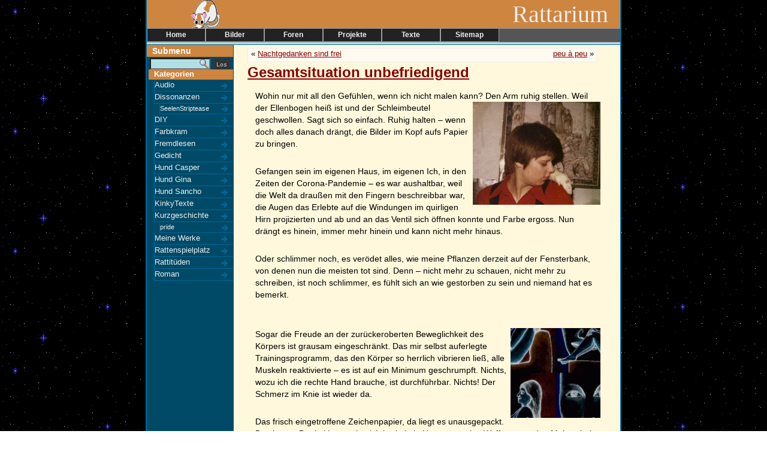

--- FILE ---
content_type: text/html; charset=UTF-8
request_url: https://rattarium.de/gesamtsituation-unbefriedigend/
body_size: 8783
content:
<!DOCTYPE html PUBLIC "-//W3C//DTD XHTML 1.0 Strict//EN" "http://www.w3.org/TR/xhtml1/DTD/xhtml1-strict.dtd">
<html xmlns="http://www.w3.org/1999/xhtml" lang="de">
<head>
<title>Rattarium  ~ Blog Archiv   &raquo; Gesamtsituation unbefriedigend ~ Rattenspielplatz</title>
<meta http-equiv="Content-Type" content="text/html; charset=UTF-8" />

<meta http-equiv="Content-Script-Type" content="text/javascript" />
<meta http-equiv="Content-Style-Type" content="text/css" />
<meta http-equiv="imagetoolbar" content="no" />
<!--<meta name="viewport" content="width=device-width, initial-scale=1.0" />-->
<meta http-equiv="pragma" content="no-cache" />
<meta name="language" content="de" />
<meta name="date" content="2007-05-25" />
<meta name="robots" content="index,follow" />
<meta name="author" content="Kián, Beate Walz, BilgeRat, Ed Home, griffel, KoWananga" />
<meta name="generator" content="WordPress 6.9" />
<meta name="description" content="Privater Rattenspielplatz der Schiffsratte Raumschiff Titanic,  fuer eigene Texte, Glossen, Zeichnungen und Fotos, Realisierung verschiedener Webprojekte" />
<meta name="keywords" content="RatEdHome, Bilgerat, Kian, KoWananga, Krueger, Gedichte, Texte, Lyric, Glosse, Prosa, Maerchen, Zeichnungen, Ed_Home,Dollbergen-Impressionen"  />

<link rel="shortcut icon" href="/edna.ico" />
<link rel="shortcut icon" title="favicon" href="/favicon.ico" />
<link rel="author" href="/impressum/" title="Impressum" />
<link rel="contents" href="/inhalte/" title="Inhaltsverzeichnis" />
<link rel="top" href="/index.php" title="Rattarium" />
<link rel="up" href="#top" title="oberes Ende jeder Seite" />
 
<link rel="stylesheet" href="https://rattarium.de/wordpress/wp-content/themes/rattarium/rattarium.css" type="text/css" media="screen,projection" title="Rattariumansicht" />
<link rel="alternate stylesheet" media="screen,projection" title="Druckvorschau" href="https://rattarium.de/wordpress/wp-content/themes/rattarium/print.css" type="text/css;charset=utf-8" />
<link rel="stylesheet" media="print" href="https://rattarium.de/wordpress/wp-content/themes/rattarium/print.css" type="text/css" />

<!--[if lte IE 6]>
<link rel="stylesheet" media="screen,projection" type="text/css" title="IE6ansicht" href="https://rattarium.de/wordpress/wp-content/themes/rattarium/ie6fix.css" />
<![endif]-->

<link rel="alternate" type="application/rss+xml" title="Rattarium RSS Feed" href="https://rattarium.de/feed/" />
<link rel="pingback" href="https://rattarium.de/wordpress/xmlrpc.php" />

<meta name='robots' content='max-image-preview:large' />
<link rel="alternate" title="oEmbed (JSON)" type="application/json+oembed" href="https://rattarium.de/wp-json/oembed/1.0/embed?url=https%3A%2F%2Frattarium.de%2Fgesamtsituation-unbefriedigend%2F" />
<link rel="alternate" title="oEmbed (XML)" type="text/xml+oembed" href="https://rattarium.de/wp-json/oembed/1.0/embed?url=https%3A%2F%2Frattarium.de%2Fgesamtsituation-unbefriedigend%2F&#038;format=xml" />
<style id='wp-img-auto-sizes-contain-inline-css' type='text/css'>
img:is([sizes=auto i],[sizes^="auto," i]){contain-intrinsic-size:3000px 1500px}
/*# sourceURL=wp-img-auto-sizes-contain-inline-css */
</style>
<style id='wp-emoji-styles-inline-css' type='text/css'>

	img.wp-smiley, img.emoji {
		display: inline !important;
		border: none !important;
		box-shadow: none !important;
		height: 1em !important;
		width: 1em !important;
		margin: 0 0.07em !important;
		vertical-align: -0.1em !important;
		background: none !important;
		padding: 0 !important;
	}
/*# sourceURL=wp-emoji-styles-inline-css */
</style>
<style id='wp-block-library-inline-css' type='text/css'>
:root{--wp-block-synced-color:#7a00df;--wp-block-synced-color--rgb:122,0,223;--wp-bound-block-color:var(--wp-block-synced-color);--wp-editor-canvas-background:#ddd;--wp-admin-theme-color:#007cba;--wp-admin-theme-color--rgb:0,124,186;--wp-admin-theme-color-darker-10:#006ba1;--wp-admin-theme-color-darker-10--rgb:0,107,160.5;--wp-admin-theme-color-darker-20:#005a87;--wp-admin-theme-color-darker-20--rgb:0,90,135;--wp-admin-border-width-focus:2px}@media (min-resolution:192dpi){:root{--wp-admin-border-width-focus:1.5px}}.wp-element-button{cursor:pointer}:root .has-very-light-gray-background-color{background-color:#eee}:root .has-very-dark-gray-background-color{background-color:#313131}:root .has-very-light-gray-color{color:#eee}:root .has-very-dark-gray-color{color:#313131}:root .has-vivid-green-cyan-to-vivid-cyan-blue-gradient-background{background:linear-gradient(135deg,#00d084,#0693e3)}:root .has-purple-crush-gradient-background{background:linear-gradient(135deg,#34e2e4,#4721fb 50%,#ab1dfe)}:root .has-hazy-dawn-gradient-background{background:linear-gradient(135deg,#faaca8,#dad0ec)}:root .has-subdued-olive-gradient-background{background:linear-gradient(135deg,#fafae1,#67a671)}:root .has-atomic-cream-gradient-background{background:linear-gradient(135deg,#fdd79a,#004a59)}:root .has-nightshade-gradient-background{background:linear-gradient(135deg,#330968,#31cdcf)}:root .has-midnight-gradient-background{background:linear-gradient(135deg,#020381,#2874fc)}:root{--wp--preset--font-size--normal:16px;--wp--preset--font-size--huge:42px}.has-regular-font-size{font-size:1em}.has-larger-font-size{font-size:2.625em}.has-normal-font-size{font-size:var(--wp--preset--font-size--normal)}.has-huge-font-size{font-size:var(--wp--preset--font-size--huge)}.has-text-align-center{text-align:center}.has-text-align-left{text-align:left}.has-text-align-right{text-align:right}.has-fit-text{white-space:nowrap!important}#end-resizable-editor-section{display:none}.aligncenter{clear:both}.items-justified-left{justify-content:flex-start}.items-justified-center{justify-content:center}.items-justified-right{justify-content:flex-end}.items-justified-space-between{justify-content:space-between}.screen-reader-text{border:0;clip-path:inset(50%);height:1px;margin:-1px;overflow:hidden;padding:0;position:absolute;width:1px;word-wrap:normal!important}.screen-reader-text:focus{background-color:#ddd;clip-path:none;color:#444;display:block;font-size:1em;height:auto;left:5px;line-height:normal;padding:15px 23px 14px;text-decoration:none;top:5px;width:auto;z-index:100000}html :where(.has-border-color){border-style:solid}html :where([style*=border-top-color]){border-top-style:solid}html :where([style*=border-right-color]){border-right-style:solid}html :where([style*=border-bottom-color]){border-bottom-style:solid}html :where([style*=border-left-color]){border-left-style:solid}html :where([style*=border-width]){border-style:solid}html :where([style*=border-top-width]){border-top-style:solid}html :where([style*=border-right-width]){border-right-style:solid}html :where([style*=border-bottom-width]){border-bottom-style:solid}html :where([style*=border-left-width]){border-left-style:solid}html :where(img[class*=wp-image-]){height:auto;max-width:100%}:where(figure){margin:0 0 1em}html :where(.is-position-sticky){--wp-admin--admin-bar--position-offset:var(--wp-admin--admin-bar--height,0px)}@media screen and (max-width:600px){html :where(.is-position-sticky){--wp-admin--admin-bar--position-offset:0px}}

/*# sourceURL=wp-block-library-inline-css */
</style><style id='global-styles-inline-css' type='text/css'>
:root{--wp--preset--aspect-ratio--square: 1;--wp--preset--aspect-ratio--4-3: 4/3;--wp--preset--aspect-ratio--3-4: 3/4;--wp--preset--aspect-ratio--3-2: 3/2;--wp--preset--aspect-ratio--2-3: 2/3;--wp--preset--aspect-ratio--16-9: 16/9;--wp--preset--aspect-ratio--9-16: 9/16;--wp--preset--color--black: #000000;--wp--preset--color--cyan-bluish-gray: #abb8c3;--wp--preset--color--white: #ffffff;--wp--preset--color--pale-pink: #f78da7;--wp--preset--color--vivid-red: #cf2e2e;--wp--preset--color--luminous-vivid-orange: #ff6900;--wp--preset--color--luminous-vivid-amber: #fcb900;--wp--preset--color--light-green-cyan: #7bdcb5;--wp--preset--color--vivid-green-cyan: #00d084;--wp--preset--color--pale-cyan-blue: #8ed1fc;--wp--preset--color--vivid-cyan-blue: #0693e3;--wp--preset--color--vivid-purple: #9b51e0;--wp--preset--gradient--vivid-cyan-blue-to-vivid-purple: linear-gradient(135deg,rgb(6,147,227) 0%,rgb(155,81,224) 100%);--wp--preset--gradient--light-green-cyan-to-vivid-green-cyan: linear-gradient(135deg,rgb(122,220,180) 0%,rgb(0,208,130) 100%);--wp--preset--gradient--luminous-vivid-amber-to-luminous-vivid-orange: linear-gradient(135deg,rgb(252,185,0) 0%,rgb(255,105,0) 100%);--wp--preset--gradient--luminous-vivid-orange-to-vivid-red: linear-gradient(135deg,rgb(255,105,0) 0%,rgb(207,46,46) 100%);--wp--preset--gradient--very-light-gray-to-cyan-bluish-gray: linear-gradient(135deg,rgb(238,238,238) 0%,rgb(169,184,195) 100%);--wp--preset--gradient--cool-to-warm-spectrum: linear-gradient(135deg,rgb(74,234,220) 0%,rgb(151,120,209) 20%,rgb(207,42,186) 40%,rgb(238,44,130) 60%,rgb(251,105,98) 80%,rgb(254,248,76) 100%);--wp--preset--gradient--blush-light-purple: linear-gradient(135deg,rgb(255,206,236) 0%,rgb(152,150,240) 100%);--wp--preset--gradient--blush-bordeaux: linear-gradient(135deg,rgb(254,205,165) 0%,rgb(254,45,45) 50%,rgb(107,0,62) 100%);--wp--preset--gradient--luminous-dusk: linear-gradient(135deg,rgb(255,203,112) 0%,rgb(199,81,192) 50%,rgb(65,88,208) 100%);--wp--preset--gradient--pale-ocean: linear-gradient(135deg,rgb(255,245,203) 0%,rgb(182,227,212) 50%,rgb(51,167,181) 100%);--wp--preset--gradient--electric-grass: linear-gradient(135deg,rgb(202,248,128) 0%,rgb(113,206,126) 100%);--wp--preset--gradient--midnight: linear-gradient(135deg,rgb(2,3,129) 0%,rgb(40,116,252) 100%);--wp--preset--font-size--small: 13px;--wp--preset--font-size--medium: 20px;--wp--preset--font-size--large: 36px;--wp--preset--font-size--x-large: 42px;--wp--preset--spacing--20: 0.44rem;--wp--preset--spacing--30: 0.67rem;--wp--preset--spacing--40: 1rem;--wp--preset--spacing--50: 1.5rem;--wp--preset--spacing--60: 2.25rem;--wp--preset--spacing--70: 3.38rem;--wp--preset--spacing--80: 5.06rem;--wp--preset--shadow--natural: 6px 6px 9px rgba(0, 0, 0, 0.2);--wp--preset--shadow--deep: 12px 12px 50px rgba(0, 0, 0, 0.4);--wp--preset--shadow--sharp: 6px 6px 0px rgba(0, 0, 0, 0.2);--wp--preset--shadow--outlined: 6px 6px 0px -3px rgb(255, 255, 255), 6px 6px rgb(0, 0, 0);--wp--preset--shadow--crisp: 6px 6px 0px rgb(0, 0, 0);}:where(.is-layout-flex){gap: 0.5em;}:where(.is-layout-grid){gap: 0.5em;}body .is-layout-flex{display: flex;}.is-layout-flex{flex-wrap: wrap;align-items: center;}.is-layout-flex > :is(*, div){margin: 0;}body .is-layout-grid{display: grid;}.is-layout-grid > :is(*, div){margin: 0;}:where(.wp-block-columns.is-layout-flex){gap: 2em;}:where(.wp-block-columns.is-layout-grid){gap: 2em;}:where(.wp-block-post-template.is-layout-flex){gap: 1.25em;}:where(.wp-block-post-template.is-layout-grid){gap: 1.25em;}.has-black-color{color: var(--wp--preset--color--black) !important;}.has-cyan-bluish-gray-color{color: var(--wp--preset--color--cyan-bluish-gray) !important;}.has-white-color{color: var(--wp--preset--color--white) !important;}.has-pale-pink-color{color: var(--wp--preset--color--pale-pink) !important;}.has-vivid-red-color{color: var(--wp--preset--color--vivid-red) !important;}.has-luminous-vivid-orange-color{color: var(--wp--preset--color--luminous-vivid-orange) !important;}.has-luminous-vivid-amber-color{color: var(--wp--preset--color--luminous-vivid-amber) !important;}.has-light-green-cyan-color{color: var(--wp--preset--color--light-green-cyan) !important;}.has-vivid-green-cyan-color{color: var(--wp--preset--color--vivid-green-cyan) !important;}.has-pale-cyan-blue-color{color: var(--wp--preset--color--pale-cyan-blue) !important;}.has-vivid-cyan-blue-color{color: var(--wp--preset--color--vivid-cyan-blue) !important;}.has-vivid-purple-color{color: var(--wp--preset--color--vivid-purple) !important;}.has-black-background-color{background-color: var(--wp--preset--color--black) !important;}.has-cyan-bluish-gray-background-color{background-color: var(--wp--preset--color--cyan-bluish-gray) !important;}.has-white-background-color{background-color: var(--wp--preset--color--white) !important;}.has-pale-pink-background-color{background-color: var(--wp--preset--color--pale-pink) !important;}.has-vivid-red-background-color{background-color: var(--wp--preset--color--vivid-red) !important;}.has-luminous-vivid-orange-background-color{background-color: var(--wp--preset--color--luminous-vivid-orange) !important;}.has-luminous-vivid-amber-background-color{background-color: var(--wp--preset--color--luminous-vivid-amber) !important;}.has-light-green-cyan-background-color{background-color: var(--wp--preset--color--light-green-cyan) !important;}.has-vivid-green-cyan-background-color{background-color: var(--wp--preset--color--vivid-green-cyan) !important;}.has-pale-cyan-blue-background-color{background-color: var(--wp--preset--color--pale-cyan-blue) !important;}.has-vivid-cyan-blue-background-color{background-color: var(--wp--preset--color--vivid-cyan-blue) !important;}.has-vivid-purple-background-color{background-color: var(--wp--preset--color--vivid-purple) !important;}.has-black-border-color{border-color: var(--wp--preset--color--black) !important;}.has-cyan-bluish-gray-border-color{border-color: var(--wp--preset--color--cyan-bluish-gray) !important;}.has-white-border-color{border-color: var(--wp--preset--color--white) !important;}.has-pale-pink-border-color{border-color: var(--wp--preset--color--pale-pink) !important;}.has-vivid-red-border-color{border-color: var(--wp--preset--color--vivid-red) !important;}.has-luminous-vivid-orange-border-color{border-color: var(--wp--preset--color--luminous-vivid-orange) !important;}.has-luminous-vivid-amber-border-color{border-color: var(--wp--preset--color--luminous-vivid-amber) !important;}.has-light-green-cyan-border-color{border-color: var(--wp--preset--color--light-green-cyan) !important;}.has-vivid-green-cyan-border-color{border-color: var(--wp--preset--color--vivid-green-cyan) !important;}.has-pale-cyan-blue-border-color{border-color: var(--wp--preset--color--pale-cyan-blue) !important;}.has-vivid-cyan-blue-border-color{border-color: var(--wp--preset--color--vivid-cyan-blue) !important;}.has-vivid-purple-border-color{border-color: var(--wp--preset--color--vivid-purple) !important;}.has-vivid-cyan-blue-to-vivid-purple-gradient-background{background: var(--wp--preset--gradient--vivid-cyan-blue-to-vivid-purple) !important;}.has-light-green-cyan-to-vivid-green-cyan-gradient-background{background: var(--wp--preset--gradient--light-green-cyan-to-vivid-green-cyan) !important;}.has-luminous-vivid-amber-to-luminous-vivid-orange-gradient-background{background: var(--wp--preset--gradient--luminous-vivid-amber-to-luminous-vivid-orange) !important;}.has-luminous-vivid-orange-to-vivid-red-gradient-background{background: var(--wp--preset--gradient--luminous-vivid-orange-to-vivid-red) !important;}.has-very-light-gray-to-cyan-bluish-gray-gradient-background{background: var(--wp--preset--gradient--very-light-gray-to-cyan-bluish-gray) !important;}.has-cool-to-warm-spectrum-gradient-background{background: var(--wp--preset--gradient--cool-to-warm-spectrum) !important;}.has-blush-light-purple-gradient-background{background: var(--wp--preset--gradient--blush-light-purple) !important;}.has-blush-bordeaux-gradient-background{background: var(--wp--preset--gradient--blush-bordeaux) !important;}.has-luminous-dusk-gradient-background{background: var(--wp--preset--gradient--luminous-dusk) !important;}.has-pale-ocean-gradient-background{background: var(--wp--preset--gradient--pale-ocean) !important;}.has-electric-grass-gradient-background{background: var(--wp--preset--gradient--electric-grass) !important;}.has-midnight-gradient-background{background: var(--wp--preset--gradient--midnight) !important;}.has-small-font-size{font-size: var(--wp--preset--font-size--small) !important;}.has-medium-font-size{font-size: var(--wp--preset--font-size--medium) !important;}.has-large-font-size{font-size: var(--wp--preset--font-size--large) !important;}.has-x-large-font-size{font-size: var(--wp--preset--font-size--x-large) !important;}
/*# sourceURL=global-styles-inline-css */
</style>

<style id='classic-theme-styles-inline-css' type='text/css'>
/*! This file is auto-generated */
.wp-block-button__link{color:#fff;background-color:#32373c;border-radius:9999px;box-shadow:none;text-decoration:none;padding:calc(.667em + 2px) calc(1.333em + 2px);font-size:1.125em}.wp-block-file__button{background:#32373c;color:#fff;text-decoration:none}
/*# sourceURL=/wp-includes/css/classic-themes.min.css */
</style>
<link rel='stylesheet' id='dashicons-css' href='https://rattarium.de/wordpress/wp-includes/css/dashicons.min.css?ver=6.9' type='text/css' media='all' />
<link rel='stylesheet' id='thickbox-css' href='https://rattarium.de/wordpress/wp-includes/js/thickbox/thickbox.css?ver=6.9' type='text/css' media='all' />
<link rel='stylesheet' id='auto-thickbox-css' href='https://rattarium.de/wordpress/wp-content/plugins/auto-thickbox/css/styles-pre39.css?ver=20140420' type='text/css' media='all' />
<script type="text/javascript" src="https://rattarium.de/wordpress/wp-includes/js/jquery/jquery.min.js?ver=3.7.1" id="jquery-core-js"></script>
<script type="text/javascript" src="https://rattarium.de/wordpress/wp-includes/js/jquery/jquery-migrate.min.js?ver=3.4.1" id="jquery-migrate-js"></script>
<link rel="https://api.w.org/" href="https://rattarium.de/wp-json/" /><link rel="alternate" title="JSON" type="application/json" href="https://rattarium.de/wp-json/wp/v2/posts/1364" /><link rel="EditURI" type="application/rsd+xml" title="RSD" href="https://rattarium.de/wordpress/xmlrpc.php?rsd" />
<meta name="generator" content="WordPress 6.9" />
<link rel="canonical" href="https://rattarium.de/gesamtsituation-unbefriedigend/" />
<link rel='shortlink' href='https://rattarium.de/?p=1364' />

<script type='text/javascript'>
/* <![CDATA[ */
var thickboxL10n = {"next":"Weiter &gt;","prev":"&lt; Zurück","image":"Bild","of":"von","close":"Schliessen","loadingAnimation":"https:\/\/rattarium.de\/wordpress\/wp-content\/plugins\/auto-thickbox\/images\/loadingAnimation.gif"};
try{convertEntities(thickboxL10n);}catch(e){};;
/* ]]> */
</script>
<link rel="icon" href="https://rattarium.de/wordpress/wp-content/uploads/edna.gif" sizes="32x32" />
<link rel="icon" href="https://rattarium.de/wordpress/wp-content/uploads/edna.gif" sizes="192x192" />
<link rel="apple-touch-icon" href="https://rattarium.de/wordpress/wp-content/uploads/edna.gif" />
<meta name="msapplication-TileImage" content="https://rattarium.de/wordpress/wp-content/uploads/edna.gif" />
</head>
<body><p class="hide"><a name="top" id="top"></a></p>

<div id="container">
 <div class="jumper"><!--jumplinks--><a href="#content"><span class="hide">zum Text springen</span></a><span class="hide">&nbsp;&middot;&nbsp;</span> <a href="#searchform"><span class="hide">zur Suchform springen. (Achtung! nicht auf allen Unterseiten vorhanden)</span></a></div>

<!--Blogtitel--> <h1><a href="https://rattarium.de/" title="zur Startseite">Rattarium &nbsp; </a></h1>

<!--HauptNavi--><div id="navi"><h2 class="hide">Navigation</h2>
    <ul>
 <li><a  href="/">Home</a></li>
 <li><a                                           href="/bilder/">Bilder</a></li>
 <li><a  href="/forums/">Foren</a></li>
 <li><a          href="/projekte/">Projekte</a></li>
 <li><a                                          href="/text/">Texte</a></li>
 <li><a  href="/inhalte/">Sitemap</a></li>

     </ul><b></b>
 </div><!--ende navi-->

 <!--navigo:depth=1, collapse=true, sort_column=post_title-->
<!--breadcrumb-->
<div class="brot" title="Ordnerpfad zu dieser Datei">
</div> <!-- [breadcrumb] --><!--Subnavi und Suche--> <div id="subnavi"><h3>Submenu</h3>
<form method="get" id="searchform" action="https://rattarium.de/">
<fieldset><legend><span class="hide">Diese Homepage nach Begriffen durchsuchen</span> </legend><input type="text" value="" name="s" id="s" />
 <input type="submit" id="searchsubmit" value="Los" title="Begriffsuche starten" /></fieldset>
</form>
        <ul>

<li class="categories"><h3>Kategorien</h3><ul>	<li class="cat-item cat-item-55"><a href="https://rattarium.de/category/audio/">Audio</a>
</li>
	<li class="cat-item cat-item-6"><a href="https://rattarium.de/category/dissonanzen/">Dissonanzen</a>
<ul class='children'>
	<li class="cat-item cat-item-56"><a href="https://rattarium.de/category/dissonanzen/seelenstriptease/">SeelenStriptease</a>
</li>
</ul>
</li>
	<li class="cat-item cat-item-150"><a href="https://rattarium.de/category/do-it-yourself-experimentelle-kueche/">DIY</a>
</li>
	<li class="cat-item cat-item-54"><a href="https://rattarium.de/category/farbkram/">Farbkram</a>
</li>
	<li class="cat-item cat-item-5"><a href="https://rattarium.de/category/fremdlesen/">Fremdlesen</a>
</li>
	<li class="cat-item cat-item-118"><a href="https://rattarium.de/category/gedicht/">Gedicht</a>
</li>
	<li class="cat-item cat-item-52"><a href="https://rattarium.de/category/casper/">Hund Casper</a>
</li>
	<li class="cat-item cat-item-53"><a href="https://rattarium.de/category/gina/">Hund Gina</a>
</li>
	<li class="cat-item cat-item-38"><a href="https://rattarium.de/category/sancho/">Hund Sancho</a>
</li>
	<li class="cat-item cat-item-62"><a href="https://rattarium.de/category/kinktober/">KinkyTexte</a>
</li>
	<li class="cat-item cat-item-57"><a href="https://rattarium.de/category/kurzgeschichte/">Kurzgeschichte</a>
<ul class='children'>
	<li class="cat-item cat-item-156"><a href="https://rattarium.de/category/kurzgeschichte/pride/">pride</a>
</li>
</ul>
</li>
	<li class="cat-item cat-item-155"><a href="https://rattarium.de/category/veroeffentlichungen/">Meine Werke</a>
</li>
	<li class="cat-item cat-item-1"><a href="https://rattarium.de/category/allgemein/">Rattenspielplatz</a>
</li>
	<li class="cat-item cat-item-4"><a href="https://rattarium.de/category/rattitueden/">Rattitüden</a>
</li>
	<li class="cat-item cat-item-61"><a href="https://rattarium.de/category/roman/">Roman</a>
</li>
</ul></li>        </ul>
</div>
	<div id="content" class="widecolumn">

  
		<div class="navigation">
			<div class="alignleft">&laquo; <a href="https://rattarium.de/nachtgedanken-sind-frei/" rel="prev">Nachtgedanken sind frei</a></div>
			<div class="alignright"><a href="https://rattarium.de/peu-a-peu/" rel="next">peu à peu</a> &raquo;</div>
		</div>

		<div class="post" id="post-1364">
			<h2><a href="https://rattarium.de/gesamtsituation-unbefriedigend/" rel="bookmark" title="Permanent Link: Gesamtsituation unbefriedigend">Gesamtsituation unbefriedigend</a></h2>

			<div class="entry">
				<p>Wohin nur mit all den Gefühlen, wenn ich nicht malen kann? <img decoding="async" src="https://rattarium.de/wordpress/wp-content/uploads/rattenmama.jpg" alt="Mein jugendliches Ich und die Ratte Ruby auf meiner Schulter. An der Wand dahinter ein LotR-" width="213" height="172" class="alignright size-full wp-image-1365" /> Den Arm ruhig stellen. Weil der Ellenbogen heiß ist und der Schleimbeutel geschwollen. Sagt sich so einfach. Ruhig halten &#8211; wenn doch alles danach drängt, die Bilder im Kopf aufs Papier zu bringen.</p>
<p>Gefangen sein im eigenen Haus, im eigenen Ich, in den Zeiten der Corona-Pandemie &#8211; es war aushaltbar, weil die Welt da draußen mit den Fingern beschreibbar war, die Augen das Erlebte auf die Windungen im quirligen Hirn projizierten und ab und an das Ventil sich öffnen konnte und Farbe ergoss. Nun drängt es hinein, immer mehr hinein und kann nicht mehr hinaus.</p>
<p>Oder schlimmer noch, es verödet alles, wie meine Pflanzen derzeit auf der Fensterbank, von denen nun die meisten tot sind. Denn &#8211; nicht mehr zu schauen, nicht mehr zu schreiben, ist noch schlimmer, es fühlt sich an wie gestorben zu sein und niemand hat es bemerkt.  </p>
<p><span id="more-1364"></span><br />
<a href="https://rattarium.de/wordpress/wp-content/uploads/frau4invert.gif" class="thickbox no_icon" rel="gallery-1364"><img decoding="async" src="https://rattarium.de/wordpress/wp-content/uploads/frau4invert-150x150.gif" alt="Aus einem Bild, zerschnitten, invertiert und in vier Teilen falsch wieder zusammengesetzt." width="150" height="150" class="alignright size-thumbnail wp-image-1368" /></a> Sogar die Freude an der zurückeroberten Beweglichkeit des Körpers ist grausam eingeschränkt. Das mir selbst auferlegte Trainingsprogramm, das den Körper so herrlich vibrieren ließ, alle Muskeln reaktivierte &#8211; es ist auf ein Minimum geschrumpft. Nichts, wozu ich die rechte Hand brauche, ist durchführbar. Nichts! Der Schmerz im Knie ist wieder da. </p>
<p>Das frisch eingetroffene Zeichenpapier, da liegt es unausgepackt.<br />
Das innere Dunkeltier macht sich breit, kein Humor &#8211; meine Waffe gegen den Mahr &#8211; hält es derzeit unter Verschluss. Es wispert zischelnd, geifernd GiftigeGedanken. Alles ist kalt. Nur das Gelenk ist dick und heiß.<br />
No Relief. </p>

				
				<p class="postmetadata alt">
					<small>
						Der Beitrag wurde
												am Samstag, den 11. April 2020 um 10:58 Uhr ver&ouml;ffentlicht, zuletzt ediert am 24. August 2020						und wurde unter der Kategorie <a href="https://rattarium.de/category/dissonanzen/" rel="category tag">Dissonanzen</a>, <a href="https://rattarium.de/category/farbkram/" rel="category tag">Farbkram</a> abgelegt. Schlagwort: . 
						du kannst die Kommentare zu diesen Eintrag durch den <a href="https://rattarium.de/gesamtsituation-unbefriedigend/feed/">RSS 2.0</a> Feed verfolgen.

													Kommentare und Pings sind derzeit nicht erlaubt.

						
					</small>
				</p>

			</div>
		</div>

	
<!-- You can start editing here. -->


  		<!-- If comments are closed. -->
		<p class="nocomments">Kommentarfunktion ist deaktiviert</p>

	


	
	</div>

</div><!--ende container-->

<div id="futer">
<p class="totop"><b></b><a href="#top">top &#x25B2;</a></p>


<p><a  href="/impressum/" title="rattenVita">impressum</a>&nbsp;&middot;&nbsp;<a  href="/kontakt/" title="Mail-Formular">M@il</a>&nbsp;&middot;&nbsp;<a href="http://validator.w3.org/check/referer" title="This page validates as XHTML 1.0 Strict"><abbr title="valid eXtensible HyperText Markup Language"><small>XHTML</small></abbr></a>&nbsp;&middot;&nbsp;<span class="hide">&copy;&nbsp;Oktober_2001-2007 Rat Ed Home.&nbsp;Rattarium is powered by <a href="http://wordpress.org/">&raquo;&nbsp;WordPress</a>&nbsp;&#124;&nbsp;</span><a href="http://wordpress-deutschland.org" title="Wordpress Deutschland">&raquo;&nbsp;WPD</a><!--&nbsp;|&nbsp;<a href="/wordpress/wp-admin/" title="admin" style="cursor:not-allowed">&middot;</a>-->

</p>
</div><!--ende footer-->
	<script type="speculationrules">
{"prefetch":[{"source":"document","where":{"and":[{"href_matches":"/*"},{"not":{"href_matches":["/wordpress/wp-*.php","/wordpress/wp-admin/*","/wordpress/wp-content/uploads/*","/wordpress/wp-content/*","/wordpress/wp-content/plugins/*","/wordpress/wp-content/themes/rattarium/*","/*\\?(.+)"]}},{"not":{"selector_matches":"a[rel~=\"nofollow\"]"}},{"not":{"selector_matches":".no-prefetch, .no-prefetch a"}}]},"eagerness":"conservative"}]}
</script>
<script type="text/javascript" src="https://rattarium.de/wordpress/wp-content/plugins/auto-thickbox/js/auto-thickbox.min.js?ver=20150514" id="thickbox-js"></script>
<script id="wp-emoji-settings" type="application/json">
{"baseUrl":"https://s.w.org/images/core/emoji/17.0.2/72x72/","ext":".png","svgUrl":"https://s.w.org/images/core/emoji/17.0.2/svg/","svgExt":".svg","source":{"concatemoji":"https://rattarium.de/wordpress/wp-includes/js/wp-emoji-release.min.js?ver=6.9"}}
</script>
<script type="module">
/* <![CDATA[ */
/*! This file is auto-generated */
const a=JSON.parse(document.getElementById("wp-emoji-settings").textContent),o=(window._wpemojiSettings=a,"wpEmojiSettingsSupports"),s=["flag","emoji"];function i(e){try{var t={supportTests:e,timestamp:(new Date).valueOf()};sessionStorage.setItem(o,JSON.stringify(t))}catch(e){}}function c(e,t,n){e.clearRect(0,0,e.canvas.width,e.canvas.height),e.fillText(t,0,0);t=new Uint32Array(e.getImageData(0,0,e.canvas.width,e.canvas.height).data);e.clearRect(0,0,e.canvas.width,e.canvas.height),e.fillText(n,0,0);const a=new Uint32Array(e.getImageData(0,0,e.canvas.width,e.canvas.height).data);return t.every((e,t)=>e===a[t])}function p(e,t){e.clearRect(0,0,e.canvas.width,e.canvas.height),e.fillText(t,0,0);var n=e.getImageData(16,16,1,1);for(let e=0;e<n.data.length;e++)if(0!==n.data[e])return!1;return!0}function u(e,t,n,a){switch(t){case"flag":return n(e,"\ud83c\udff3\ufe0f\u200d\u26a7\ufe0f","\ud83c\udff3\ufe0f\u200b\u26a7\ufe0f")?!1:!n(e,"\ud83c\udde8\ud83c\uddf6","\ud83c\udde8\u200b\ud83c\uddf6")&&!n(e,"\ud83c\udff4\udb40\udc67\udb40\udc62\udb40\udc65\udb40\udc6e\udb40\udc67\udb40\udc7f","\ud83c\udff4\u200b\udb40\udc67\u200b\udb40\udc62\u200b\udb40\udc65\u200b\udb40\udc6e\u200b\udb40\udc67\u200b\udb40\udc7f");case"emoji":return!a(e,"\ud83e\u1fac8")}return!1}function f(e,t,n,a){let r;const o=(r="undefined"!=typeof WorkerGlobalScope&&self instanceof WorkerGlobalScope?new OffscreenCanvas(300,150):document.createElement("canvas")).getContext("2d",{willReadFrequently:!0}),s=(o.textBaseline="top",o.font="600 32px Arial",{});return e.forEach(e=>{s[e]=t(o,e,n,a)}),s}function r(e){var t=document.createElement("script");t.src=e,t.defer=!0,document.head.appendChild(t)}a.supports={everything:!0,everythingExceptFlag:!0},new Promise(t=>{let n=function(){try{var e=JSON.parse(sessionStorage.getItem(o));if("object"==typeof e&&"number"==typeof e.timestamp&&(new Date).valueOf()<e.timestamp+604800&&"object"==typeof e.supportTests)return e.supportTests}catch(e){}return null}();if(!n){if("undefined"!=typeof Worker&&"undefined"!=typeof OffscreenCanvas&&"undefined"!=typeof URL&&URL.createObjectURL&&"undefined"!=typeof Blob)try{var e="postMessage("+f.toString()+"("+[JSON.stringify(s),u.toString(),c.toString(),p.toString()].join(",")+"));",a=new Blob([e],{type:"text/javascript"});const r=new Worker(URL.createObjectURL(a),{name:"wpTestEmojiSupports"});return void(r.onmessage=e=>{i(n=e.data),r.terminate(),t(n)})}catch(e){}i(n=f(s,u,c,p))}t(n)}).then(e=>{for(const n in e)a.supports[n]=e[n],a.supports.everything=a.supports.everything&&a.supports[n],"flag"!==n&&(a.supports.everythingExceptFlag=a.supports.everythingExceptFlag&&a.supports[n]);var t;a.supports.everythingExceptFlag=a.supports.everythingExceptFlag&&!a.supports.flag,a.supports.everything||((t=a.source||{}).concatemoji?r(t.concatemoji):t.wpemoji&&t.twemoji&&(r(t.twemoji),r(t.wpemoji)))});
//# sourceURL=https://rattarium.de/wordpress/wp-includes/js/wp-emoji-loader.min.js
/* ]]> */
</script>
</body>
</html>

--- FILE ---
content_type: text/css
request_url: https://rattarium.de/wordpress/wp-content/themes/rattarium/rattarium.css
body_size: 2760
content:
/*
Theme Name: rattarium
Theme URI: https://rattarium.de/
Version: 1.0
Description: Rattenversion des deutschen WP_2.5
Author: Beate (Ed_Home) Walz
Description:Rattenspielplatz_4.0
*/
* {
 margin:0;
 padding:0;
 }
html, body {
 color:#000;
 border-spacing: 0;
 height:         100%;
 text-align:     center;
 font:100.01%/1.4  sans serif
                    Verdana, Arial, Trebuchet MS, MS;
 }
body {
 background:transparent url(grafiken/weltraum.gif);
 }   /* grafiken/bluish1200.jpg fixed repeat-x*/
#container {
 color:          #000;
 background:     cornsilk url(grafiken/bar145.gif) repeat-y;
 margin:         auto;
 text-align:     left;
 border:         solid #069;
 border-width:   0 2px;
 min-height:     96%;
 width:          85%;
 max-width:      790px;
 }   /*achtung: auf selbe FOOTER-Breite achten.*/
#container h1 {
 background:peru;
 color:#fff;
 padding-right:0px;
 text-align:right;
 font:2.5em 'Comic Sans MS'
 }
#container h1 a {
 background:transparent url('grafiken/i20.gif') no-repeat 10% 10%;
 color:#eee;
 display:block;
 text-decoration:none;
 width:auto;
 }
#container h1:hover, #container h1:focus {
 background: saddlebrown;
 color:#fff;
 }
#container h1 a:hover {color:#fff;}

 a:hover, a:focus, a:active {
 text-decoration:none;
 color:#00f
 }
.extern:before { content:url(grafiken/extern.gif)" "; }
.extern[title]:after { content:" ("attr(title)")"; color:#080; }
.top {
 text-align:right;
 border-bottom:1px solid #069;
 background:lightyellow;
 font:.8em/1.4 'Arial';
 margin:0 0 5px 5px;
 padding:0 25px 0 0;
 width:auto;
 display:block;
 }   /*TopLink*/
.top:hover {background:beige; border-bottom:1px solid #00f }

 /* Haupt- NAVIGATION */
#navi {
 border:                solid #999;
 border-width:        1px 0;
 background:        #555;
 width:          100%;
 }
#navi ul, #navi ul li {
 color:#ddd;
 background:        #222;
 font-size:      .8em;
 list-style:        none;
 }
#navi ul {
 margin:    0px auto;
 }
#navi ul li {
 font-size:        .9em;
 font-weight:        bold;
 float:                left;
 width:                8.5em;
 margin-top:        -1px;
 }
#navi a:link {
 color:          #eee;
 background:     transparent;
}
#navi a:visited {
 color:          #ccc;
 background:     transparent;
 }
#navi ul a {
 display:        block;
 padding:        .2em 0;
 text-align:        center;
 text-decoration:none;
 border:                1px solid #999;
 color:                #eee;
 }
* html ul a {/* Sorgt daf�r, dass im IE Win die ganze Fl�che
        anklickbar ist. \*/
 width:                100%; /* */
 }

#navi ul a:hover, #navi ul a:active, #navi ul a:focus {
 color:                #fff;
 background:        saddlebrown;
 }

/* Sonst hat die Navigation eine H�he von null, weil flie�ende Elemente nicht
 * die H�he einer nicht flie�enden Box beeinflussen. Sagt Toscho.  */
#navi b {        display:block;
        clear: both;
 }
#subnavi {
 background:steelblue url(grafiken/bar145.gif) repeat-y;
 width:9em;
 float:left;
 margin:0px 0px 10px 0px;
 border:0px solid #069;

 }   /*overflow-y:scroll;
 height:500px;*/
#subnavi h3 {
 padding-left:9px;
 font-size:.9em;
 background:peru;
 color:#fff;
 width:auto;
 }
#subnavi ul li {
 list-style:none;
 font-weight:bold;
 font-size:.88em;
 margin-top: -1px;
 padding-left:3px;
 }
#subnavi ul li ul li{
 font-size:.9em;
 padding-left:9px;
 font-weight:normal
 }
#subnavi ul a {
 display:block;
 padding:0 0px 1px 0px;
 text-decoration:none;
 font-size:1em;
 border:solid #069;
 border-width:0 0 1px;
 margin:2px 0 2px 0
 }
#subnavi ul li ul a { border-width:0 0 1px 1px  }

#subnavi ul a:link {
 color:#eee;
 background:transparent url('grafiken/forward.gif') 95% 50% no-repeat;
 }
#subnavi ul a:visited {
 color:#ddd;
 background:transparent url('grafiken/visiLink.gif') 93% 50% no-repeat;
 }
#subnavi ul a:hover, #subnavi ul a:active, #subnavi ul a:focus { color:#000;
 background:lightskyblue url('grafiken/forward.gif') 99% 50% no-repeat;
 }
#subnavi li.current_page_parent a { font-style:italic;
 background:powderblue url('grafiken/folderopen.gif') 99% 50% no-repeat;
 color:#008;
 }
#subnavi li.current_page_parent ul li a { font-style:italic;
 background:powderblue url('grafiken/page.gif') 99% 50% no-repeat;
 color:#008;
 }
#subnavi li.current_page_parent ul li ul li a { font-style:italic;
 background:powderblue url('grafiken/page.gif') 99% 50% no-repeat;
 color:#008;
 }
#subnavi li.current_page_item a {
 background:#eee url('grafiken/folderopen.gif') 99% 50% no-repeat;  color:#00f;
 border:solid red;
 border-width:0px 0 1px 0;
 font-weight:bold;
 }
#subnavi li.current_page_item ul li a {
 background:#eec url('grafiken/folderclose.gif') 99% 50% no-repeat;  color:#00f;
 border:solid red;
 border-width:0px 0 1px 0;
 font-weight:bold
 }
#subnavi li.current_page_parent ul li.current_page_item  {background:red}
#subnavi li.current_page_parent ul li.current_page_item ul li {background:#000; text-align:center
 }
#subnavi li.current_page_item ul li ul li a {
 background:#eea url('grafiken/page.gif') 99% 50% no-repeat;  color:#00f;
 border:solid red;
 border-width:0px 0 1px 0;
 font-weight:bold
 }
#subnavi li.current_page_item a:hover, #subnavi li.current_page_item a:focus, #subnavi li.current_page_item a:active {
 background:#fff url('grafiken/page.gif') 99% 50% no-repeat;  color:#00f;
 border:solid red;
 border-width:0px 0 1px 0;
 font-weight:bold
 }
.current-cat {border-left: 6px solid red;
 }

#navi #aktiv, #futer #aktiv {background:#005; color:orange; text-decoration:overline}

/*#useronline-count {color: #efe}*/

/*impressum*/
.beate {background: transparent url('grafiken/bluemood.jpeg');
 width:144px; height:110px;}

/* Beginn Form Elemente */
fieldset {  border:0px solid #069;
 }

#searchform {
 display:inline;
 text-align: center;
 width: auto;
 }
#searchform #s {
 width: 7.3em;
 background:powderblue url('grafiken/search.gif') no-repeat right;
 }
#searchform #s:focus {background:#fff}
#searchform #searchsubmit {
 background:#333;
 color:#ccc;
 border:none;
 height: 1.6em;
 width: 2.8em;
 font:  .8em/1 Monospace;
 margin-bottom:0px;
 cursor:pointer;
  -moz-border-radius:13px
 }
#searchform #searchsubmit:hover, #searchform #searchsubmit:focus {color:#fff}
#comment {width:100%}
.commentlist  {background:#fff; border:1px solid #069; padding-left:5px}
.commentlist li {list-style:upper-roman}

/*Breadcrumb-Ordnerpfad*/
.brot {
 background:powderblue;
 font:.85em/1 Monospace;
 padding:1px 5px 2px 5px;
 border-bottom:1px solid #069
 }

.navigation {border: 1px ridge #eee;
             background:floralwhite;
             margin:5px 0 0px 0;
             padding:0 5px 2px 5px;
             font-size:small;
             display:block;
             width:95%;
             height:1.6em;
 }

#content hr {clear:both;
 background:transparent;
 width:0; line-height:0px;
 margin: 0; padding: 0;
 height: .1px;
 overflow: hidden;
 }

#content {margin:0 20px 0px 10.5em;}  /*test  background:gold*/
#content a {color:darkgreen}
#content a, .brot a {color:#800}
.brot a:hover, .brot a:active, .brot a:focus {
 color:#00f}

#content p, pre {
 padding:        .9em;
 font-size:      .9em
 }
#content pre, code {
 font:       .9em/1.1 'Monospace' 'Courier';
 }


 /* Inhaltsverzeichnis, SiteMap */
#inhalte h2:before {content:url('grafiken/folderopen.gif')" ";
 }
#inhalte ul li, #inhalte .pagenav {
 list-style:none;
 }
#inhalte li.page_item  {
 border: dashed #aaa;
 border-width:0 0 1px 1px;
 }
#inhalte ul li ul {
 font-size:.8em;
 padding-left:9px;
 }
#inhalte ul li ul li ul{
 font-size:1em;
 }
#inhalte ul a {
 width:auto;
 display:block;
 margin-left:0px;
 padding:0 13px 1px 2px;
 text-decoration:none;
 font-size:1em;
 font-weight:bold;
 }
#inhalte .current_page_item a {
 font-style:italic;
 background:lightyellow;
 color:#111;
 cursor:text;
 font-weight:normal
 }
#inhalte .current_page_item a:before {content:url('/wordpress/wp-content/themes/rattarium/grafiken/page.gif')" ";}
#inhalte .page_item a:link {}
#inhalte .page_item a:visited {}
#inhalte .page_item a:hover, #inhalte .page_item a:focus, #inhalte .page_item a:active {background:lightyellow; color:#00f}

#feeds_button {
        width:75px;
        height:15px;
        text-align: left;
        font-size: 10px;
        padding-left: 6px;
        padding-top:1px;
        padding-bottom: 0px;
        color: #fff;
        background:#555 url(/wordpress/wp-content/plugins/wp-feedstats.gif) no-repeat;
        margin: 5px;
}

#futer {
 background:#181C18;
 color:#fff;
 width:85%;
 max-width:790px;
 margin:0 auto 0 auto;
 text-align:center;
 font:.9em/1.6 Monospace;
 border: solid #069;
 border-width: 0 2px;
 padding:0;
 }
#futer a {color:#eee}
#futer a:focus, #futer a:hover, #futer a:active {color:#fff}
.totop {
 float:right;
 width:49%;
 background:#111;
 margin:0;
 padding:0px;
 line-height:1.3;
 }
.totop a {
 display:block;
 width:99%;
 }

/* Allgemeine Angaben */
.hide {position:absolute; top:-500px; left:-999px;
 background:transparent;
 width:0; line-height:0px;
 margin: 0; padding: 0;
 height: .1px;
 overflow: hidden;
 }

.mitte {text-align:center;}

/*Kapitel-Listen*/
.chapter {
 background:powderblue;
 font:1em/1 Monospace;
 padding:5px 5px 2px 5px;
 border-bottom:1px solid #069
 }

acronym, abbr {
 cursor: help;
 border-bottom: 1px dashed #999;
 }

.flut_links {float:left; padding-right:5px;}
.flut_rechts {float:right; padding-left:5px;}


/*Gallery-Fotos
.gallery-item {
 margin: 10px;
 padding:5px ;
 border: 1px solid #aaa;
 background:aliceblue;
 float: left;
 height:250px;
 text-align: center;
 }
.gallery-item img {border:1px solid #aaa; }
.gallery-icon {border:0px solid #aaa; }
.gallery-caption  {font-size:smaller} */

/*Flexible-upload*/
.imageframe {margin: 10px; padding:5px 7px 5px 5px; border: 1px solid #aaa; background:aliceblue}
.imageframe img {border:1px solid #aaa; }
.alignleft {float: left; }
.alignright {float: right; }
.aligncenter {margin-left: auto; margin-right: auto; } /**/
.imagecaption {font-size:small}

--- FILE ---
content_type: text/css
request_url: https://rattarium.de/wordpress/wp-content/themes/rattarium/print.css
body_size: -8
content:
html, body {
	margin:3em auto;   }

body { 	width:99%;
	background:#fff;
	color:#000;
	font-family:verdana, arial, tahoma, verdana, sans-serif, helvetica;
	font-size:100.01%;
}

/*nicht drucken: */
.jumper, h1, #navi, #subnavi, #top, a.top, .brot, #futer  {display: none;}